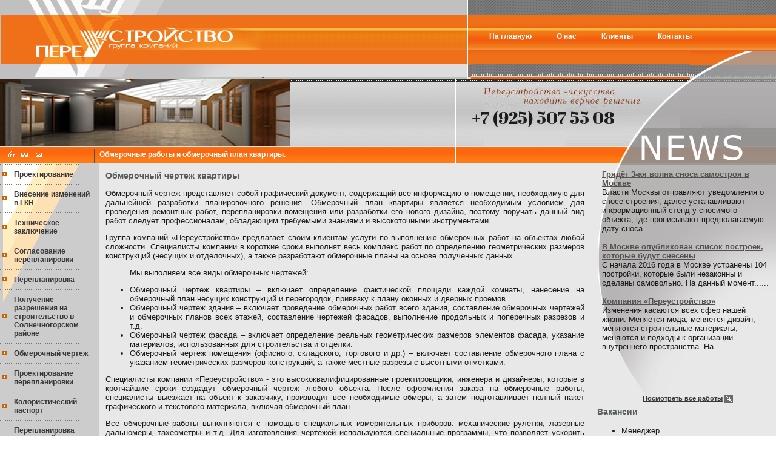

--- FILE ---
content_type: text/html; charset=utf-8
request_url: https://pere-stroy.ru/obmerochnyi_chertezh.php
body_size: 11784
content:
<!DOCTYPE HTML PUBLIC "-//W3C//DTD HTML 4.01 Transitional//EN">
<html>

<head>

<!-- Global site tag (gtag.js) - Google Analytics -->
<script async src="https://www.googletagmanager.com/gtag/js?id=UA-116136439-1"></script>
<script>
  window.dataLayer = window.dataLayer || [];
  function gtag(){dataLayer.push(arguments);}
  gtag('js', new Date());

  gtag('config', 'UA-116136439-1');
  gtag('set', {'user_id': 'USER_ID'});
</script>

<meta http-equiv="Content-Type" content="text/html; charset=utf-8"/>
<title>Обмерочные работы и обмерочный план квартиры.</title>
<meta name="description" content="Обмерочный чертеж"/>
<meta name="keywords" content="Обмерочный чертеж"/>
<script type="text/javascript" src="/engine/classes/js/jquery.js"></script>
<script type="text/javascript" src="/engine/classes/js/jqueryui.js"></script>
<script type="text/javascript" src="/engine/classes/js/dle_js.js"></script>
<link href="https://fonts.googleapis.com/css?family=Abril+Fatface" rel="stylesheet">
    <style type="text/css">
        /* Vote :: public css*/
        .smalltxt {
            font-family: Verdana, Arial, Helvetica, sans-serif;
            font-size: 11px;
            line-height: 13px;
            text-decoration: none
        }
        .errortext {
            font-family: Arial, Helvetica, sans-serif;
            font-size: 10pt;
            color: red;
            font-weight: bold;
        }
        .notetext {
            font-family: Verdana, Arial, Helvetica, sans-serif;
            font-size: 12px;
            font-weight: bold;
            color: green;
        }
        .filteron {
            color: #FF0000;
        }
        .filteroff {
            color: #1C7729;
        }
        .tablebodylink {
            font-family: Arial, Helvetica, sans-serif;
            font-size: 12px;
            text-decoration: none;
        }
        a.tablebodylink:hover {
            text-decoration: underline;
        }
        .textmain {
            font-family: Verdana, Arial, Helvetica, sans-serif;
            font-size: 12px;
            line-height: 15px;
            text-decoration: none;
        }
        INPUT.typeinput {
            background-color: #FFFFFF;
            font-size: 12px;
        }
        INPUT.typeinput2 {
            background-color: #FFFFFF;
            font-size: 12px;
            width: 100%
        }
        .navchain {
            font-family: Arial, Helvetica;
            font-size: 12px;
            color: #1F5887;
        }
        .required {
            color: red;
        }
        .pointed {
            color: green;
        }
        .pointed2 {
            color: blue;
        }
    </style>
    <link href="/templates/Default/styles.css" type="text/css" rel="stylesheet"/>
    <link href="/templates/Default/template_styles.css" type="text/css" rel="stylesheet"/>
    <script type="text/javascript" src="/templates/Default/js/ddnmenu.js"></script>
</head>

<body leftmargin="0" topmargin="0" marginwidth="0" marginheight="0">
    <script type="text/javascript">
<!--
var dle_root       = '/';
var dle_admin      = '';
var dle_login_hash = '';
var dle_group      = 5;
var dle_skin       = 'Default';
var dle_wysiwyg    = '0';
var quick_wysiwyg  = '0';
var dle_act_lang   = ["Да", "Нет", "Ввод", "Отмена", "Сохранить", "Удалить", "Загрузка. Пожалуйста, подождите..."];
var menu_short     = 'Быстрое редактирование';
var menu_full      = 'Полное редактирование';
var menu_profile   = 'Просмотр профиля';
var menu_send      = 'Отправить сообщение';
var menu_uedit     = 'Админцентр';
var dle_info       = 'Информация';
var dle_confirm    = 'Подтверждение';
var dle_prompt     = 'Ввод информации';
var dle_req_field  = 'Заполните все необходимые поля';
var dle_del_agree  = 'Вы действительно хотите удалить? Данное действие невозможно будет отменить';
var dle_spam_agree = 'Вы действительно хотите отметить пользователя как спамера? Это приведёт к удалению всех его комментариев';
var dle_complaint  = 'Укажите текст Вашей жалобы для администрации:';
var dle_big_text   = 'Выделен слишком большой участок текста.';
var dle_orfo_title = 'Укажите комментарий для администрации к найденной ошибке на странице';
var dle_p_send     = 'Отправить';
var dle_p_send_ok  = 'Уведомление успешно отправлено';
var dle_save_ok    = 'Изменения успешно сохранены. Обновить страницу?';
var dle_reply_title= 'Ответ на комментарий';
var dle_tree_comm  = '0';
var dle_del_news   = 'Удалить статью';
var allow_dle_delete_news   = false;
var dle_search_delay   = false;
var dle_search_value   = '';
jQuery(function($){
FastSearch();
});
//-->
</script>
    <table width="100%" border="0" cellspacing="0" cellpadding="0">
        <tr>
            <td>
                <table width="100%" height="100%" border="0" cellpadding="0" cellspacing="0">
                    <tr>
                        <td height="267" valign="top">
                            <table width="100%" height="100%" border="0" cellpadding="0" cellspacing="0">
                                <tr>
                                    <td height="127" valign="top">
                                        <table width="100%" height="100%" border="0" cellpadding="0" cellspacing="0">
                                            <tr>
                                                <td background="/templates/Default/images/logo_back.jpg">
                                                    <a href="/"><img src="/templates/Default/images/logo.jpg" alt="на главную" width="432" height="127" border="0">
                                                    </a><img src="/templates/Default/images/1.gif" width="5" height="1">
                                                </td>
                                                <td width="1" valign="top" bgcolor="#FFFFFF"><img src="/templates/Default/images/1.gif" width="1" height="1">
                                                </td>
                                                <td width="508" valign="top">
                                                    <table width="100%" height="100%" border="0" cellpadding="0" cellspacing="0">
                                                        <tr>
                                                            <td width="20" height="47" background="/templates/Default/images/menu_top_back.gif"><img src="/templates/Default/images/1.gif" width="28" height="1"> </td>
                                                            <td background="/templates/Default/images/menu_top_back.gif"><img src="/templates/Default/images/1.gif" width="477" height="1">
                                                            </td>
                                                        </tr>
                                                        <tr>
                                                            <td height="35" valign="top" background="/templates/Default/images/menu_back.jpg"> </td>
															<td height="35" valign="top" background="/templates/Default/images/menu_back.jpg">
    <table width="100%" border="0" cellspacing="0" cellpadding="0">
        <tr>
            <td width="0%">&nbsp;</td>
            <td>
                <table border="0" cellspacing="0" cellpadding="0" height="27">
                    <tr>
                        <td onmouseover="show(0)" onmouseout="hidden(0)">
                            <a href="/index.php" class="menu">
                                <nobr>&nbsp;На главную&nbsp;</nobr>
                            </a>
                        </td>
                        <td width="0%"><img src="/templates/Default/images/1.gif" width="35" height="19" alt="">
                        </td>
                    </tr>
                </table>
                <div style="position:relative; width: 100%; z-index: +100 ">
                    <div onmouseover="show(0)" onmouseout="hidden(0)" id="menu0" style="visibility: hidden; position: absolute; top: 0px;">
                        <table border="0" cellspacing="0" cellpadding="0" width="110">
                            <tr>
                                <td bgcolor="#E6EFF7" valign="top">
                                    <table border="0" cellspacing="0" cellpadding="0" width="100%">
                                        <tr valign="top">
                                            <td nowrap onmouseover="this.className='popupmenuact'" onmouseout="this.className='popupmenu'" onclick="window.location='/arhi.php'" class="popupmenu" style="cursor: hand">
                                                
                                            </td>
                                        </tr>
                                        <tr valign="top">
                                            <td nowrap onmouseover="this.className='popupmenuact'" onmouseout="this.className='popupmenu'" onclick="window.location='/proektirovanie.php'" class="popupmenu" style="cursor: hand">
                                                <nobr><a href="/proektirovanie.php" style="text-decoration: none;"><font class="popupmenutext">Проектирование</font></a>
                                                </nobr>
                                            </td>
                                        </tr>
                                        <tr valign="top">
                                            <td nowrap onmouseover="this.className='popupmenuact'" onmouseout="this.className='popupmenu'" onclick="window.location='/sogl.php'" class="popupmenu" style="cursor: hand">
                                                <nobr><a href="/sogl.php" style="text-decoration: none;"><font class="popupmenutext">Согласование перепланировки</font></a>
                                                </nobr>
                                            </td>
                                        </tr>
                                        <tr valign="top">
                                            <td nowrap onmouseover="this.className='popupmenuact'" onmouseout="this.className='popupmenu'" onclick="window.location='/per.php'" class="popupmenu" style="cursor: hand">
                                                <nobr><a href="/per.php" style="text-decoration: none;"><font class="popupmenutext">Перепланировка</font></a>
                                                </nobr>
                                            </td>
                                        </tr>
                                        <tr valign="top">
                                            <td nowrap onmouseover="this.className='popupmenuact'" onmouseout="this.className='popupmenu'" onclick="window.location='/obmerochnyi_chertezh.php'" class="popupmenu" style="cursor: hand">
                                                <nobr><a href="/obmerochnyi_chertezh.php" style="text-decoration: none;"><font class="popupmenutext">Обмерочный чертеж</font></a>
                                                </nobr>
                                            </td>
                                        </tr>
                                        <tr valign="top">
                                            <td nowrap onmouseover="this.className='popupmenuact'" onmouseout="this.className='popupmenu'" onclick="window.location='/proekt_per.php'" class="popupmenu" style="cursor: hand">
                                                <nobr><a href="/proekt_per.php" style="text-decoration: none;"><font class="popupmenutext">Проектирование перепланировки</font></a>
                                                </nobr>
                                            </td>
                                        </tr>
                                        <tr valign="top">
                                            <td nowrap onmouseover="this.className='popupmenuact'" onmouseout="this.className='popupmenu'" onclick="window.location='/koloristicheskiy_pasport.php'" class="popupmenu" style="cursor: hand">
                                                <nobr><a href="/koloristicheskiy_pasport.php" style="text-decoration: none;"><font class="popupmenutext">Колористический паспорт</font></a>
                                                </nobr>
                                            </td>
                                        </tr>
                                        <tr valign="top">
                                            <td nowrap onmouseover="this.className='popupmenuact'" onmouseout="this.className='popupmenu'" onclick="window.location='/jil.php'" class="popupmenu" style="cursor: hand">
                                                <nobr><a href="/jil.php" style="text-decoration: none;"><font class="popupmenutext">Перепланировка помещений в жилых домах</font></a>
                                                </nobr>
                                            </td>
                                        </tr>
                                        <tr valign="top">
                                            <td nowrap onmouseover="this.className='popupmenuact'" onmouseout="this.className='popupmenu'" onclick="window.location='/fasad.php'" class="popupmenu" style="cursor: hand">
                                                <nobr><a href="/fasad.php" style="text-decoration: none;"><font class="popupmenutext">Согласование фасада. Реконструктивные работы.</font></a>
                                                </nobr>
                                            </td>
                                        </tr>
                                        <tr valign="top">
                                            <td nowrap onmouseover="this.className='popupmenuact'" onmouseout="this.className='popupmenu'" onclick="window.location='/rstr.php'" class="popupmenu" style="cursor: hand">
                                                <nobr><a href="/rstr.php" style="text-decoration: none;"><font class="popupmenutext">Разрешение на строительство</font></a>
                                                </nobr>
                                            </td>
                                        </tr>
                                        <tr valign="top">
                                            <td nowrap onmouseover="this.className='popupmenuact'" onmouseout="this.className='popupmenu'" onclick="window.location='/jil_nejil.php'" class="popupmenu" style="cursor: hand">
                                                <nobr><a href="/jil_nejil.php" style="text-decoration: none;"><font class="popupmenutext">Перевод в нежилой фонд</font></a>
                                                </nobr>
                                            </td>
                                        </tr>
                                        <tr valign="top">
                                            <td nowrap onmouseover="this.className='popupmenuact'" onmouseout="this.className='popupmenu'" onclick="window.location='/nejil_jil.php'" class="popupmenu" style="cursor: hand">
                                                <nobr><a href="/nejil_jil.php" style="text-decoration: none;"><font class="popupmenutext">Перевод из нежилого в жилое</font></a>
                                                </nobr>
                                            </td>
                                        </tr>
                                        <tr valign="top">
                                            <td nowrap onmouseover="this.className='popupmenuact'" onmouseout="this.className='popupmenu'" onclick="window.location='/nejil_jil.php'" class="popupmenu" style="cursor: hand">
                                                <nobr><a href="/nejil_jil.php" style="text-decoration: none;"><font class="popupmenutext">Перевод из жилого в нежилое</font></a>
                                                </nobr>
                                            </td>
                                        </tr>
                                        <tr valign="top">
                                            <td nowrap onmouseover="this.className='popupmenuact'" onmouseout="this.className='popupmenu'" onclick="window.location='/izmenenie_nejil.php'" class="popupmenu" style="cursor: hand">
                                                <nobr><a href="/izmenenie_nejil.php" style="text-decoration: none;"><font class="popupmenutext">Изменение целевого назначения</font></a>
                                                </nobr>
                                            </td>
                                        </tr>
                                        <tr valign="top">
                                            <td nowrap onmouseover="this.className='popupmenuact'" onmouseout="this.className='popupmenu'" onclick="window.location='/pereprof_nejil.php'" class="popupmenu" style="cursor: hand">
                                                <nobr><a href="/pereprof_nejil.php" style="text-decoration: none;"><font class="popupmenutext">Перепрофилирование помещений</font></a>
                                                </nobr>
                                            </td>
                                        </tr>
                                        <tr valign="top">
                                            <td nowrap onmouseover="this.className='popupmenuact'" onmouseout="this.className='popupmenu'" onclick="window.location='/per_ofis.php'" class="popupmenu" style="cursor: hand">
                                                <nobr><a href="/per_ofis.php" style="text-decoration: none;"><font class="popupmenutext">Перепланировка офиса</font></a>
                                                </nobr>
                                            </td>
                                        </tr>
                                        <tr valign="top">
                                            <td nowrap onmouseover="this.className='popupmenuact'" onmouseout="this.className='popupmenu'" onclick="window.location='/rab_doc.php'" class="popupmenu" style="cursor: hand">
                                                <nobr><a href="/rab_doc.php" style="text-decoration: none;"><font class="popupmenutext">Рабочая документация</font></a>
                                                </nobr>
                                            </td>
                                        </tr>
                                        <tr valign="top">
                                            <td nowrap onmouseover="this.className='popupmenuact'" onmouseout="this.className='popupmenu'" onclick="window.location='/bti.php'" class="popupmenu" style="cursor: hand">
                                                <nobr><a href="/bti.php" style="text-decoration: none;"><font class="popupmenutext">Красные линии БТИ</font></a>
                                                </nobr>
                                            </td>
                                        </tr>
                                        <tr valign="top">
                                            <td nowrap onmouseover="this.className='popupmenuact'" onmouseout="this.className='popupmenu'" onclick="window.location='/geo.php'" class="popupmenu" style="cursor: hand">
                                                <nobr><a href="/geo.php" style="text-decoration: none;"><font class="popupmenutext">Геологические изыскания</font></a>
                                                </nobr>
                                            </td>
                                        </tr>
                                        <tr valign="top">
                                            <td nowrap onmouseover="this.className='popupmenuact'" onmouseout="this.className='popupmenu'" onclick="window.location='/obsledovanie.php'" class="popupmenu" style="cursor: hand">
                                                <nobr><a href="/obsledovanie.php" style="text-decoration: none;"><font class="popupmenutext">Обследование зданий</font></a>
                                                </nobr>
                                            </td>
                                        </tr>
                                        <tr valign="top">
                                            <td nowrap onmouseover="this.className='popupmenuact'" onmouseout="this.className='popupmenu'" onclick="window.location='/rekonstrukziya.php'" class="popupmenu" style="cursor: hand">
                                                <nobr><a href="/rekonstrukziya.php" style="text-decoration: none;"><font class="popupmenutext">Реконструкция зданий</font></a>
                                                </nobr>
                                            </td>
                                        </tr>
                                        <tr valign="top">
                                            <td nowrap onmouseover="this.className='popupmenuact'" onmouseout="this.className='popupmenu'" onclick="window.location='/tehzak.php'" class="popupmenu" style="cursor: hand">
                                                <nobr><a href="/tehzak.php" style="text-decoration: none;"><font class="popupmenutext">Техническое заключение</font></a>
                                                </nobr>
                                            </td>
                                        </tr>
                                        <tr valign="top">
                                            <td nowrap onmouseover="this.className='popupmenuact'" onmouseout="this.className='popupmenu'" onclick="window.location='/project_cottage.php'" class="popupmenu" style="cursor: hand">
                                                <nobr><a href="/project_cottage.php" style="text-decoration: none;"><font class="popupmenutext">Проектирование коттеджей</font></a>
                                                </nobr>
                                            </td>
                                        </tr>
                                        <tr valign="top">
                                            <td nowrap onmouseover="this.className='popupmenuact'" onmouseout="this.className='popupmenu'" onclick="window.location='/about/galereya.php'" class="popupmenu" style="cursor: hand">
                                                <nobr><a href="/about/galereya.php" style="text-decoration: none;"><font class="popupmenutext">Галерея работ</font></a>
                                                </nobr>
                                            </td>
                                        </tr>
                                        <tr valign="top">
                                            <td nowrap onmouseover="this.className='popupmenuact'" onmouseout="this.className='popupmenu'" onclick="window.location='/stat/'" class="popupmenu" style="cursor: hand">
                                                <nobr><a href="/stat/" style="text-decoration: none;"><font class="popupmenutext">Статьи</font></a>
                                                </nobr>
                                        
                                            </td>
                                        </tr>
                                        <tr valign="top">
                                            <td nowrap onmouseover="this.className='popupmenuact'" onmouseout="this.className='popupmenu'" onclick="window.location='/partner.php'" class="popupmenu" style="cursor: hand">
                                                <nobr><a href="/partner.php" style="text-decoration: none;"><font class="popupmenutext">Партнеры </font></a>
                                                </nobr>
                                            </td>
                                        </tr>
                                        <tr valign="top">
                                            <td nowrap onmouseover="this.className='popupmenuact'" onmouseout="this.className='popupmenu'" onclick="window.location='/licenzii.php'" class="popupmenu" style="cursor: hand">
                                                <nobr><a href="/licenzii.php" style="text-decoration: none;"><font class="popupmenutext">Наши Лицензии</font></a>
                                                </nobr>
                                            </td>
                                        </tr>
                                        <tr valign="top">
                                            <td nowrap onmouseover="this.className='popupmenuact'" onmouseout="this.className='popupmenu'" onclick="window.location='/nezakonnaya-pereplanirovka.php'" class="popupmenu" style="cursor: hand">
                                                <nobr><a href="/nezakonnaya-pereplanirovka.php" style="text-decoration: none;"><font class="popupmenutext">Незаконная перепланировка</font></a>
                                                </nobr>
                                            </td>
                                        </tr>
                                        <tr valign="top">
                                            <td nowrap onmouseover="this.className='popupmenuact'" onmouseout="this.className='popupmenu'" onclick="window.location='/pereplanirovka-nezhilyh-pomeshhenij.php'" class="popupmenu" style="cursor: hand">
                                                <nobr><a href="/pereplanirovka-nezhilyh-pomeshhenij.php" style="text-decoration: none;"><font class="popupmenutext">Перепланировка нежилых помещений</font></a>
                                                </nobr>
                                            </td>
                                        </tr>
                                    </table>
                                </td>
                            </tr>
                        </table>
                    </div>
                </div>
            </td>
            <td>
                <table border="0" cellspacing="0" cellpadding="0" height="27">
                    <tr>
                        <td onmouseover="show(1)" onmouseout="hidden(1)">
                            <a href="/about/" class="menu">
                                <nobr>&nbsp;О нас&nbsp;</nobr>
                            </a>
                        </td>
                        <td width="0%"><img src="/templates/Default/images/1.gif" width="35" height="19" alt="">
                        </td>
                    </tr>
                </table>
                <div style="position:relative; width: 100%; z-index: +100 ">
                    <div onmouseover="show(1)" onmouseout="hidden(1)" id="menu1" style="visibility: hidden; position: absolute; top: 0px;">
                        <table border="0" cellspacing="0" cellpadding="0" width="110">
                            <tr>
                                <td bgcolor="#E6EFF7" valign="top">
                                    <table border="0" cellspacing="0" cellpadding="0" width="100%">
                                        <tr valign="top">
                                            <td nowrap onmouseover="this.className='popupmenuact'" onmouseout="this.className='popupmenu'" onclick="window.location='/about/index.php'" class="popupmenu" style="cursor: hand">
                                                <nobr><a href="/about/index.php" style="text-decoration: none;"><font class="popupmenutext">О нас</font></a>
                                                </nobr>
                                            </td>
                                        </tr>
                                        <tr valign="top">
                                            <td nowrap onmouseover="this.className='popupmenuact'" onmouseout="this.className='popupmenu'" onclick="window.location='/about/galereya.php'" class="popupmenu" style="cursor: hand">
                                                <nobr><a href="/about/galereya.php" style="text-decoration: none;"><font class="popupmenutext">Фотогалерея</font></a>
                                                </nobr>
                                         
                                            </td>
                                        </tr>
                                    </table>
                                </td>
                            </tr>
                        </table>
                    </div>
                </div>
            </td>
            <td>
                <table border="0" cellspacing="0" cellpadding="0" height="27">
                    <tr>
                        <td onmouseover="show(2)" onmouseout="hidden(2)">
                            <a href="/clients/" class="menu">
                                <nobr>&nbsp;Клиенты&nbsp;</nobr>
                            </a>
                        </td>
                        <td width="0%"><img src="/templates/Default/images/1.gif" width="35" height="19" alt="">
                        </td>
                    </tr>
                </table>
                <div style="position:relative; width: 100%; z-index: +100 ">
                    <div onmouseover="show(2)" onmouseout="hidden(2)" id="menu2" style="visibility: hidden; position: absolute; top: 0px;">
                        <table border="0" cellspacing="0" cellpadding="0" width="110">
                            <tr>
                                <td bgcolor="#E6EFF7" valign="top">
                                    <table border="0" cellspacing="0" cellpadding="0" width="100%">
                                        <tr valign="top">
                                            <td nowrap onmouseover="this.className='popupmenuact'" onmouseout="this.className='popupmenu'" onclick="window.location='/clients/pr1.php'" class="popupmenu" style="cursor: hand">
                                                <nobr><a href="/clients/pr1.php" style="text-decoration: none;"><font class="popupmenutext">Примеры работ</font></a>
                                                </nobr>
                                            </td>
                                        </tr>
                                    </table>
                                </td>
                            </tr>
                        </table>
                    </div>
                </div>
            </td>
            <td>
                <table border="0" cellspacing="0" cellpadding="0" height="27">
                    <tr>
                        <td onmouseover="show(3)" onmouseout="hidden(3)">
                            <a href="/kontakty.php" class="menu">
                                <nobr>&nbsp;Контакты&nbsp;</nobr>
                            </a>
                        </td>
                        <td width="0%"><img src="/templates/Default/images/1.gif" width="35" height="27" alt="">
                        </td>
                    </tr>
                </table>
            </td>
            <td width="100%"><img src="/templates/Default/images/1.gif" width="50" height="1" alt="">
            </td>
        </tr>
    </table>
</td>
                                                        </tr>
                                                        <tr>
                                                            <td valign="bottom" background="/templates/Default/images/menu_bottom_back.gif"><img src="/templates/Default/images/menu_bottom_pic.gif" width="5" height="45">
                                                            </td>
                                                            <td align="right" valign="bottom" background="/templates/Default/images/menu_bottom_back.gif"><img src="/templates/Default/images/menu_pic.gif" width="177" height="45">
                                                            </td>
                                                        </tr>
                                                    </table>
                                                </td>
                                            </tr>
                                        </table>
                                    </td>
                                </tr>
                                <tr>
                                    <td valign="top">
                                        <table width="100%" height="100%" border="0" cellpadding="0" cellspacing="0">
                                            <tr>
                                                <td valign="top">
                                                    <table width="100%" height="100%" border="0" cellpadding="0" cellspacing="0">
                                                        <tr>
                                                            <td height="111" background="/templates/Default/images/telephone_back.jpg">
                                                                <table width="100%" height="111" border="0" cellpadding="0" cellspacing="0">
                                                                    <tr>
                                                                        <td></td>
                                                                    </tr>
                                                                    <tr>
                                                                        <td height="106">
                                                                            <img src="/templates/Default/images/flash.jpg">
                                                                        </td>
                                                                    </tr>
                                                                </table>
                                                            </td>
                                                            <td width="1" valign="top"><img src="/templates/Default/images/news_1.gif" width="1" height="5">
                                                            </td>
                                                            <td width="305" align="right" background="/templates/Default/images/telephone_back.jpg">
                                                               <style> 
                                                                .example2 {
                                                                    display:inline-block;  
                                                                    position:relative;

                                                                }
                                                                .example2 span {
                                                                    display:inline-block;
                                                                    position:absolute;
                                                                    top:40px;  
                                                                    left:-50px;

                                                                    /* Оформление текста */
                                                                    font-size:28px;
                                                                    line-height: 28px;

                                                                    /* Фон */
                                                                    padding:10px 30px;
                                                                }
                                                               </style>
																<div class="example2">
                                                                <img src="/uploads/telephone_pic.jpg" width="259" height="111">
                                                                <span style="font-family: 'Abril Fatface', cursive;">+7 (925) 507 55 08<br></span>
                                                                </div>
                                                            </td>
                                                        </tr>
 														<tr>
                                                            <td valign="top" background="/templates/Default/images/komp_1.gif">
                                                                <table width="100%" height="100%" border="0" cellpadding="0" cellspacing="0">
                                                                    <tr>
                                                                        <td width="154"><img src="/templates/Default/images/mail_pic_2.gif" width="63" height="12" hspace="10" vspace="5" border="0" usemap="#MapMapMap">
                                                                            <map name="MapMapMap">
                                                                                <area shape="rect" coords="0,0,21,13" href="/" alt="На главную">
                                                                                <area shape="rect" coords="41,1,62,14" href="mailto:7305313@mail.ru" alt="Отправить e-mail">
                                                                                <area shape="rect" coords="20,0,41,13" href="/search/map.php" alt="Структура сайта">
                                                                            </map>
                                                                        </td>
                                                                        <td width="10" valign="bottom"><img src="/templates/Default/images/line.gif" width="3" height="25">
                                                                        </td>
                                                                        <td class="header_white" nowrap>Обмерочные работы и обмерочный план квартиры.</td>
                                                                    </tr>
                                                                </table>
                                                            </td>
                                                            <td><img src="/templates/Default/images/1.gif" width="1" height="1">
                                                            </td>
                                                            <td valign="top" background="/templates/Default/images/komp_1.gif">
                                                                <table width="100%" height="100%" border="0" cellpadding="0" cellspacing="0">
                                                                    <tr>
                                                                        <td width="25"> </td>
                                                                        <td class="header_white"></td>
                                                                        <td width="29" valign="TOP"><img src="/templates/Default/images/news_right.gif" width="39" height="29">
                                                                        </td>
                                                                    </tr>
                                                                </table>
                                                            </td>
                                                        </tr>
                                                    </table>
                                                </td>
                                                <td width="223"><img src="/templates/Default/images/news_pic.jpg" width="223" height="140">
                                                </td>
                                            </tr>
                                        </table>
                                    </td>
                                </tr>
                            </table>
                        </td>
                    </tr>
                    <tr>
                        <td valign="top">
                            <table width="100%" height="100%" border="0" cellpadding="0" cellspacing="0">
                                <tr>
                                    <!--ecb96223--><!--ecb96223--><!--3a9f6b4e--><!--3a9f6b4e--><td width="10%" valign="top" bgcolor="#CCCCCC">
                                        <table width="100%" height="100%" border="0" cellpadding="0" cellspacing="0">
                                             <tr>
    <td height="180" valign="top" background="/templates/Default/images/left_back.gif" style="background-repeat:no-repeat; background-position:top">
        <table border="0" cellpadding="0" cellspacing="0" width="100%">
            <tr>
                <td colspan="2"><img src="/templates/Default/images/line_2.gif">
                </td>
            
            </tr>
            <tr>
               
            </tr>
            <tr>
                <td width="0%" valign="middle" align="center"><img hspace="4" src="/templates/Default/images/left_bullet.gif" border="0">
                </td>
                <td valign="top" style="padding:8;" width="100%"><a href="/proektirovanie.php" class="menu_left">Проектирование</a>
                </td>
            </tr>
            <tr>
                <td colspan="2"><img src="/templates/Default/images/line_2.gif">
                </td>
            </tr>
 <tr>
                <td width="0%" valign="middle" align="center"><img hspace="4" src="/templates/Default/images/left_bullet.gif" border="0">
                </td>
                <td valign="top" style="padding:8;" width="100%"><a href="/vnesenie_izmenenii_v_gkn.php" class="menu_left">Внесение изменений в ГКН</a>
                </td>
            </tr>
            <tr>
                <td colspan="2"><img src="/templates/Default/images/line_2.gif">
                </td>
            </tr>
<tr>
                <td width="0%" valign="middle" align="center"><img hspace="4" src="/templates/Default/images/left_bullet.gif" border="0">
                </td>
                <td valign="top" style="padding:8;" width="100%"><a href="/tehzak.php" class="menu_left">Техническое заключение</a>
                </td>
            </tr>
            <tr>
                <td colspan="2"><img src="/templates/Default/images/line_2.gif">
                </td>
            </tr>

            <tr>
                <td width="0%" valign="middle" align="center"><img hspace="4" src="/templates/Default/images/left_bullet.gif" border="0">
                </td>
                <td valign="top" style="padding:8;" width="100%"><a href="/sogl.php" class="menu_left">Согласование перепланировки</a>
                </td>
            </tr>
            <tr>
                <td colspan="2"><img src="/templates/Default/images/line_2.gif">
                </td>
            </tr>
            <tr>
                <td width="0%" valign="middle" align="center"><img hspace="4" src="/templates/Default/images/left_bullet.gif" border="0">
                </td>
                <td valign="top" style="padding:8;" width="100%"><a href="/per.php" class="menu_left">Перепланировка</a>
                </td>
            </tr>
            <tr>
                <td colspan="2"><img src="/templates/Default/images/line_2.gif">
                </td>
            </tr>
<tr>
                <td width="0%" valign="middle" align="center"><img hspace="4" src="/templates/Default/images/left_bullet.gif" border="0">
                </td>
                <td valign="top" style="padding:8;" width="100%"><a href="/razresheniya_na_stroitelstvo_v_solnechnogorskom_rayone.php" class="menu_left">Получение разрешения на строительство в Солнечногорском районе
</a>
                </td>
            </tr>
            <tr>
                <td colspan="2"><img src="/templates/Default/images/line_2.gif">
                </td>
            </tr>
            <tr>
                <td width="0%" valign="middle" align="center"><img hspace="4" src="/templates/Default/images/left_bullet.gif" border="0">
                </td>
                <td valign="top" style="padding:8;" width="100%"><a href="/obmerochnyi_chertezh.php" class="menu_left">Обмерочный чертеж</a>
                </td>
            </tr>
            <tr>
                <td colspan="2"><img src="/templates/Default/images/line_2.gif">
                </td>
            </tr>
            <tr>
                <td width="0%" valign="middle" align="center"><img hspace="4" src="/templates/Default/images/left_bullet.gif" border="0">
                </td>
                <td valign="top" style="padding:8;" width="100%"><a href="/proekt_per.php" class="menu_left">Проектирование перепланировки</a>
                </td>
            </tr>
            <tr>
                <td colspan="2"><img src="/templates/Default/images/line_2.gif">
                </td>
            </tr>
            <tr>
                <td width="0%" valign="middle" align="center"><img hspace="4" src="/templates/Default/images/left_bullet.gif" border="0">
                </td>
                <td valign="top" style="padding:8;" width="100%"><a href="/koloristicheskiy_pasport.php" class="menu_left">Колористический паспорт</a>
                </td>
            </tr>
            <tr>
                <td colspan="2"><img src="/templates/Default/images/line_2.gif">
                </td>
            </tr>
            <tr>
                <td width="0%" valign="middle" align="center"><img hspace="4" src="/templates/Default/images/left_bullet.gif" border="0">
                </td>
                <td valign="top" style="padding:8;" width="100%"><a href="/jil.php" class="menu_left">Перепланировка помещений в жилых домах</a>
                </td>
            </tr>
            <tr>
                <td colspan="2"><img src="/templates/Default/images/line_2.gif">
                </td>
            </tr>
            <tr>
                <td width="0%" valign="middle" align="center"><img hspace="4" src="/templates/Default/images/left_bullet.gif" border="0">
                </td>
                <td valign="top" style="padding:8;" width="100%"><a href="/fasad.php" class="menu_left">Согласование фасада. Реконструктивные работы.</a>
                </td>
            </tr>
            <tr>
                <td colspan="2"><img src="/templates/Default/images/line_2.gif">
                </td>
            </tr>
            <tr>
                <td width="0%" valign="middle" align="center"><img hspace="4" src="/templates/Default/images/left_bullet.gif" border="0">
                </td>
                <td valign="top" style="padding:8;" width="100%"><a href="/rstr.php" class="menu_left">Разрешение на строительство</a>
                </td>
            </tr>
            <tr>
                <td colspan="2"><img src="/templates/Default/images/line_2.gif">
                </td>
            </tr>
            <tr>
                <td width="0%" valign="middle" align="center"><img hspace="4" src="/templates/Default/images/left_bullet.gif" border="0">
                </td>
                <td valign="top" style="padding:8;" width="100%"><a href="/jil_nejil.php" class="menu_left">Перевод в нежилой фонд</a>
                </td>
            </tr>
            <tr>
                <td colspan="2"><img src="/templates/Default/images/line_2.gif">
                </td>
            </tr>
            <tr>
                <td width="0%" valign="middle" align="center"><img hspace="4" src="/templates/Default/images/left_bullet.gif" border="0">
                </td>
                <td valign="top" style="padding:8;" width="100%"><a href="/nejil_jil.php" class="menu_left">Перевод из нежилого в жилое</a>
                </td>
            </tr>
            <tr>
                <td colspan="2"><img src="/templates/Default/images/line_2.gif">
                </td>
            </tr>
            <tr>
                <td width="0%" valign="middle" align="center"><img hspace="4" src="/templates/Default/images/left_bullet.gif" border="0">
                </td>
                <td valign="top" style="padding:8;" width="100%"><a href="/nejil_jil.php" class="menu_left">Перевод из жилого в нежилое</a>
                </td>
            </tr>
            <tr>
                <td colspan="2"><img src="/templates/Default/images/line_2.gif">
                </td>
            </tr>
            <tr>
                <td width="0%" valign="middle" align="center"><img hspace="4" src="/templates/Default/images/left_bullet.gif" border="0">
                </td>
                <td valign="top" style="padding:8;" width="100%"><a href="/izmenenie_nejil.php" class="menu_left">Изменение целевого назначения</a>
                </td>
            </tr>
            <tr>
                <td colspan="2"><img src="/templates/Default/images/line_2.gif">
                </td>
            </tr>
            <tr>
                <td width="0%" valign="middle" align="center"><img hspace="4" src="/templates/Default/images/left_bullet.gif" border="0">
                </td>
                <td valign="top" style="padding:8;" width="100%"><a href="/pereprof_nejil.php" class="menu_left">Перепрофилирование помещений</a>
                </td>
            </tr>
            <tr>
                <td colspan="2"><img src="/templates/Default/images/line_2.gif">
                </td>
            </tr>
            <tr>
                <td width="0%" valign="middle" align="center"><img hspace="4" src="/templates/Default/images/left_bullet.gif" border="0">
                </td>
                <td valign="top" style="padding:8;" width="100%"><a href="/per_ofis.php" class="menu_left">Перепланировка офиса</a>
                </td>
            </tr>
            <tr>
                <td colspan="2"><img src="/templates/Default/images/line_2.gif">
                </td>
            </tr>
            <tr>
                <td width="0%" valign="middle" align="center"><img hspace="4" src="/templates/Default/images/left_bullet.gif" border="0">
                </td>
                <td valign="top" style="padding:8;" width="100%"><a href="/rab_doc.php" class="menu_left">Рабочая документация</a>
                </td>
            </tr>
            <tr>
                <td colspan="2"><img src="/templates/Default/images/line_2.gif">
                </td>
            </tr>
            <tr>
                <td width="0%" valign="middle" align="center"><img hspace="4" src="/templates/Default/images/left_bullet.gif" border="0">
                </td>
                <td valign="top" style="padding:8;" width="100%"><a href="/bti.php" class="menu_left">Красные линии БТИ</a>
                </td>
            </tr>
            <tr>
                <td colspan="2"><img src="/templates/Default/images/line_2.gif">
                </td>
            </tr>
            <tr>
                <td width="0%" valign="middle" align="center"><img hspace="4" src="/templates/Default/images/left_bullet.gif" border="0">
                </td>
                <td valign="top" style="padding:8;" width="100%"><a href="/nezakonnaya-pereplanirovka.php" class="menu_left">Незаконная перепланировка</a>
                </td>
            </tr>
            <tr>
                <td colspan="2"><img src="/templates/Default/images/line_2.gif">
                </td>
            </tr>
             <tr>
                <td width="0%" valign="middle" align="center"><img hspace="4" src="/templates/Default/images/left_bullet.gif" border="0">
                </td>
                <td valign="top" style="padding:8;" width="100%"><a href="/pereplanirovka-nezhilyh-pomeshhenij.php" class="menu_left">Перепланировка нежилых помещений</a>
                </td>
            </tr>
            <tr>
                <td colspan="2"><img src="/templates/Default/images/line_2.gif">
                </td>
            <tr>
                <td width="0%" valign="middle" align="center"><img hspace="4" src="/templates/Default/images/left_bullet.gif" border="0">
                </td>
                <td valign="top" style="padding:8;" width="100%"><a href="/geo.php" class="menu_left">Геологические изыскания</a>
                </td>
            </tr>
            <tr>
                <td colspan="2"><img src="/templates/Default/images/line_2.gif">
                </td>
            </tr>
            <tr>
                <td width="0%" valign="middle" align="center"><img hspace="4" src="/templates/Default/images/left_bullet.gif" border="0">
                </td>
                <td valign="top" style="padding:8;" width="100%"><a href="/obsledovanie.php" class="menu_left">Обследование зданий</a>
                </td>
            </tr>
            <tr>
                <td colspan="2"><img src="/templates/Default/images/line_2.gif">
                </td>
            </tr>
            <tr>
                <td width="0%" valign="middle" align="center"><img hspace="4" src="/templates/Default/images/left_bullet.gif" border="0">
                </td>
                <td valign="top" style="padding:8;" width="100%"><a href="/rekonstrukziya.php" class="menu_left">Реконструкция зданий</a>
                </td>
            </tr>
            <tr>
                <td colspan="2"><img src="/templates/Default/images/line_2.gif">
                </td>
            </tr>
            
            <tr>
                <td width="0%" valign="middle" align="center"><img hspace="4" src="/templates/Default/images/left_bullet.gif" border="0">
                </td>
                <td valign="top" style="padding:8;" width="100%"><a href="/project_cottage.php" class="menu_left">Проектирование коттеджей</a>
                </td>
            </tr>
            <tr>
                <td colspan="2"><img src="/templates/Default/images/line_2.gif">
                </td>
            </tr>
            <tr>
                <td width="0%" valign="middle" align="center"><img hspace="4" src="/templates/Default/images/left_bullet.gif" border="0">
                </td>
                <td valign="top" style="padding:8;" width="100%"><a href="/about/galereya.php" class="menu_left">Галерея работ</a>
                </td>
            </tr>
            <tr>
                <td colspan="2"><img src="/templates/Default/images/line_2.gif">
                </td>
            </tr>
            <tr>
                <td width="0%" valign="middle" align="center"><img src="/templates/Default/images/left_folder.gif" hspace="4" border="0">
                </td>
                <td valign="top" style="padding:8;" width="100%"><a href="/stat/" class="menu_left">Статьи</a>
                </td>
            </tr>
            <tr>
                <td colspan="2"><img src="/templates/Default/images/line_2.gif">
               
                </td>
            </tr>
            <tr>
                <td width="0%" valign="middle" align="center"><img hspace="4" src="/templates/Default/images/left_bullet.gif" border="0">
                </td>
                <td valign="top" style="padding:8;" width="100%"><a href="/partner.php" class="menu_left">Партнеры </a>
                </td>
            </tr>
            <tr>
                <td colspan="2"><img src="/templates/Default/images/line_2.gif">
                </td>
            </tr>
            <tr>
                <td width="0%" valign="middle" align="center"><img hspace="4" src="/templates/Default/images/left_bullet.gif" border="0">
                </td>
                <td valign="top" style="padding:8;" width="100%"><a href="/licenzii.php" class="menu_left">Наши Лицензии</a>
                </td>
            </tr>
            <tr>
                <td colspan="2"><img src="/templates/Default/images/line_2.gif">
                </td>
            </tr>
            
           
            </tr>
        </table>
    </td>
</tr>
                                            <tr>
                                                <td valign="top">
                                                    <table width="100%" height="100%" border="0" cellpadding="0" cellspacing="0">
                                                        <tr>
                                                            <td bgcolor="#696868"><img src="/templates/Default/images/1.gif" width="1" height="1">
                                                            </td>
                                                            <td bgcolor="#696868"><img src="/templates/Default/images/1.gif" width="1" height="1">
                                                            </td>
                                                            <td width="15"><img src="/templates/Default/images/1.gif" width="1" height="1">
                                                            </td>
                                                        </tr>
                                                        <tr>
                                                            <td valign="top"><script type="text/javascript">
<!--
function doVote( event ){

	
	var vote_check = $('#dle-vote input:radio[name=vote_check]:checked').val();

	ShowLoading('');

	$.get(dle_root + "engine/ajax/vote.php", { vote_id: "1", vote_action: event, vote_check: vote_check, vote_skin: dle_skin }, function(data){

		HideLoading('');

		$("#vote-layer").fadeOut(500, function() {
			$(this).html(data);
			$(this).fadeIn(500);
		});

	});
}
//-->
</script><div id="vote-layer"><form method="post" name="vote">
    <table cellspacing="0" cellpadding="0" width="100%">
        <tr>
            <td>
                <table border="0" cellspacing="0" cellpadding="1" width="100%">
                    <tr>
                        <td width="100%">
                            <table cellspacing="0" cellpadding="5" width="100%">
                                <tr>
                                    <td>
                                        <table cellspacing="0" cellpadding="3">
                                            <tr>
                                                <td valign="center" width="100%" colspan="2"><font class="text"><b>Кем выполнялась перепланировка?</b></font>
                                                </td>
                                            </tr>
                                            <tr>
                                                <td valign="center" width="100%" colspan="2"><div id="dle-vote"><div class="vote"><input id="vote_check0" name="vote_check" type="radio" checked="checked" value="0"/><label for="vote_check0"> Сделал сам</label></div><div class="vote"><input id="vote_check1" name="vote_check" type="radio" value="1"/><label for="vote_check1"> Не делал</label></div><div class="vote"><input id="vote_check2" name="vote_check" type="radio" value="2"/><label for="vote_check2"> Обратился к специалисту</label></div><div class="vote"><input id="vote_check3" name="vote_check" type="radio" value="3"/><label for="vote_check3"> К организации имеющей лицензию</label></div></div></td>
                                            </tr>
                                            
                                        </table>
                                    </td>
                                </tr>
                                <tr>
                                    <td>
                                        <input type="submit" onclick="doVote('vote'); return false;" value="Голосовать">
                                    </td>
                                </tr>
                            </table>
                        </td>
                    </tr>
                </table>
            </td>
            <td><img src="/templates/Default/images/1.gif" width="6" height="1" border="0" alt="">
            </td>
        </tr>
    </table>
</form></div></td>
                                                            <td width="1" bgcolor="#696868"><img src="/templates/Default/images/1.gif" width="1" height="1">
                                                            </td>
                                                            <td><img src="/templates/Default/images/1.gif" width="1" height="1">
                                                            </td>
                                                        </tr>
                                                        <tr>
                                                            <td bgcolor="#696868"><img src="/templates/Default/images/1.gif" width="1" height="1">
                                                            </td>
                                                            <td bgcolor="#696868"><img src="/templates/Default/images/1.gif" width="1" height="1">
                                                            </td>
                                                            <td><img src="/templates/Default/images/1.gif" width="1" height="1">
                                                            </td>
                                                        </tr>
                                                    </table>
                                                </td>
                                            </tr>
                                            <tr>
                                                <td height="100%" valign="bottom"><img src="/templates/Default/images/clock.jpg" width="154" height="91">
                                                </td>
                                            </tr>
                                        </table>
                                    </td>
                                    <td valign="top" bgcolor="#E8E8E8">
                                        <table width="100%" height="100%" border="0" cellpadding="0" cellspacing="0">
                                            <tr>
                                                <td valign="top">
                                                    <table width="100%" height="100%" border="0" cellpadding="0" cellspacing="0">
                                                        <tr>
                                                            <td valign="top">
                                                                <table width="100%" height="100%" border="0" cellpadding="0" cellspacing="0">
                                                                    <tr>
                                                                        <td valign="top">
                                                                            <table width="100%" height="100%" border="0" cellpadding="0" cellspacing="0">
                                                                                <tr>
                                                                                    <td><img src="/templates/Default/images/1.gif" width="281" height="1">
                                                                                    </td>
                                                                                </tr>
                                                                                <tr>
                                                                                    <td valign="top">
                                                                                        <table width="100%" height="100%" border="0" cellpadding="3" cellspacing="0">
                                                                                            <tr>
                                                                                                <td width="1"><img src="/templates/Default/images/1.gif" width="1" height="1">
                                                                                                </td>
                                                                                                <td></td>
                                                                                                <td width="9"> </td>
                                                                                            </tr>
                                                                                            <tr>
                                                                                                <td></td>




                                                       
                                                                                                <div id="dle-content"><td valign="top">
 
<h2>Обмерочный чертеж квартиры</h2>
 
<p style="text-align: justify;">Обмерочный чертеж представляет собой графический документ, содержащий все информацию о помещении, необходимую для дальнейшей разработки планировочного решения. Обмерочный план квартиры является необходимым условием для проведения ремонтных работ, перепланировки помещения или разработки его нового дизайна, поэтому поручать данный вид работ следует профессионалам, обладающим требуемыми знаниями и высокоточными инструментами.</p>
 
<p style="text-align: justify;">Группа компаний «Переустройство» предлагает своим клиентам услуги по выполнению обмерочных работ на объектах любой сложности. Специалисты компании в короткие сроки выполнят весь комплекс работ по определению геометрических размеров конструкций (несущих и отделочных), а также разработают обмерочные планы на основе полученных данных.</p>
 
<ul> 
  <p style="text-align: justify;">Мы выполняем все виды обмерочных чертежей:</p>
 
  <li style="text-align: justify;">Обмерочный чертеж квартиры – включает определение фактической площади каждой комнаты, нанесение на обмерочный план несущих конструкций и перегородок, привязку к плану оконных и дверных проемов. </li>
 
  <li style="text-align: justify;">Обмерочный чертеж здания – включает проведение обмерочных работ всего здания, составление обмерочных чертежей и обмерочных планов всех этажей, составление чертежей фасадов, выполнение продольных и поперечных разрезов и т.д.</li>
 
  <li style="text-align: justify;">Обмерочный чертеж фасада – включает определение реальных геометрических размеров элементов фасада, указание материалов, использованных для строительства и отделки.</li>
 
  <li style="text-align: justify;">Обмерочный чертеж помещения (офисного, складского, торгового и др.) – включает составление обмерочного плана с указанием геометрических размеров конструкций, а также местные разрезы с высотными отметками.</li>
 </ul>
 
<p style="text-align: justify;"> Специалисты компании «Переустройство» - это высококвалифицированные проектировщики, инженера и дизайнеры, которые в кротчайшие сроки создадут обмерочный чертеж любого объекта. После оформления заказа на обмерочные работы, специалисты выезжает на объект к заказчику, производит все необходимые обмеры, а затем подготавливает полный пакет графического и текстового материала, включая обмерочный план. </p>
 
<p style="text-align: justify;">Все обмерочные работы выполняются с помощью специальных измерительных приборов: механические рулетки, лазерные дальномеры, тахеометры и т.д. Для изготовления чертежей используются специальные программы, что позволяет ускорить работу и гарантировать соответствие чертежной документации действующим требованиям и нормативам. Результаты обмерочных работ, а также готовые чертежи и планы передаются клиенту в электронном и бумажном виде.</p>
 
<h2 style="text-align: justify;">Зачем нужен обмерочный чертеж?</h2>
 
<p style="text-align: justify;">Обмерочный чертеж представляет собой «вид сверху» на объект и содержит точные (реальные) размеры несущих конструкций и перегородок, архитектурных выступов и впадин, оконных и дверных проемов, а также привязку мест установки и прокладки инженерных коммуникаций. Информация, полученная в результате обмерочных работ, может понадобиться в следующих случаях:</p>
 
<ul> 
  <li style="text-align: justify;">Установление фактических геометрических размеров для дальнейшей разработки проектной документации.</li>
 
  <li style="text-align: justify;">Разработка дизайн-проекта отдельного помещения, квартиры или фасада здания.</li>
 
  <li style="text-align: justify;">Перепланировка.</li>
 
  <li style="text-align: justify;">Восстановление утраченного рабочего проекта.</li>
 
  <li style="text-align: justify;">Установление реальной площади квартиры или дома перед продажей.</li>
 
  <li style="text-align: justify;">Проведение поверочных расчетов конструкций и составление расчетной схемы.</li>
 
  <li style="text-align: justify;">Определение фактических объемов выполненных работ.</li>
 
  <li style="text-align: justify;">Разработка проекта реконструкции, капитального ремонта или усиления строительных конструкций.</li>
 
  <li style="text-align: justify;">Оцифровка существующих чертежей – перевод на электронные носители. </li>
 </ul>
 
<p style="text-align: justify;"> Обмерочный чертеж квартиры может потребоваться даже в том случае, если владельцы планируют заменить старые окна пластиковыми аналогами, а здание находится в значимой части города, где на проведения работ по изменению фасада требуется разрешение архитектора района или города. В этом случае потребуется образмерить существующее окно и сделать рисунок его переплетов, чтобы новое окно могло быть изготовлено и установлено в соответствии с требованиями к данному архитектурному ансамблю. Что собой представляет обмерочный план? Обмерочный план представляет собой чертежный набросок «вид сверху» помещения с точными размерами всех конструкций, указанием дверных и оконных проемов, мест расположения инженерных коммуникаций и т.д. Правильно составленный обмерочный план квартиры является одним из важнейших стартовых этапов любого дизайн-проекта, перепланировки или ремонта. Таким образом, с помощью плана можно ответить на такие вопросы, как реальная площадь каждого помещения, точные размеры оконных и дверных проемов, наличие несущих конструкций и перегородок, которые можно снести или изменить, маршруты прохождения инженерных коммуникаций и т.д.</p>
 
<p style="text-align: justify;"><b><i>Обмерочный план квартиры позволяет:</i></b></p>
 
<ul> 
  <li style="text-align: justify;">Ускорить разработку проектной документации </li>
 
  <li style="text-align: justify;">Упростить составление проектно-сметной документации </li>
 
  <li style="text-align: justify;">Определить точную рыночную стоимость помещения, квартиры или здания </li>
 
  <li style="text-align: justify;">Определить последовательность ремонтных и отделочных работ </li>
 
  <li style="text-align: justify;">Определить количество требуемого материала для ремонта и отделки помещений </li>
 
  <li style="text-align: justify;">Упростить согласование проекта перепланировки и т.д. </li>
 </ul>
 
<p style="text-align: justify;">На основе обмерочных чертежей и планов строится проектная и рабочая документация. Для более удобной работы с чертежами и планами они выполняются в электронном виде при помощи специализированных программ (например, AutoCAD), в соответствии с ГОСТ «Основные требования к проектной и рабочей документации». Каждый лист чертежа сопровождается необходимыми условными обозначениями, упрощающими восприятие сложного чертежа. В результате нашим клиентам не приходится исправлять, дополнять и редактировать предоставленные им чертежи.</p>
 
<p style="text-align: justify;"><b><i>По согласованию с заказчиком специалисты компании «Переустройство» предоставят любой объем чертежей, включая:</i></b></p>
 
<ul> 
  <li style="text-align: justify;">Планы каждого этажа здания, включая подвал и чердак, с привязкой несущих конструкций, оконных и дверных проемов, лифтовых шахт и т.д. </li>
 
  <li style="text-align: justify;">План кровли с привязкой водосточных каналов, вентиляционных установок, выходов и т.д. </li>
 
  <li style="text-align: justify;">План фасада здания с указанием материала изготовления каждого архитектурного элемента </li>
 
  <li style="text-align: justify;">Поперечные и продольные разрезы с вынесением вертикальных отметок </li>
 
  <li style="text-align: justify;">Планы перекрытий с привязкой всех несущих элементов: плиты, балки, фермы, прогоны </li>
 </ul>
 
<p style="text-align: justify;">Специалисты компании «Переустройство» предоставляют полный спектр услуг по обмеру объектов любого типа и подготовке комплекса обмерочных чертежей и технической документации. Многолетний опыт сотрудников компании, наличие современного высокоточного инструмента и выполнение измерений по разработанным стандартам позволяет нам передать заказчику чертежи, на основе которых не составит труда разработать новый дизайн-проект квартиры или проект капитального ремонта здания. Мы дорожим своей репутацией, поэтому каждый клиент компании может рассчитывать на точное соблюдение сроков и точность полученных результатов, высокое качество готовых чертежей и конкурентоспособные цены на все обмерочные работы. </p>
 </td></div>
                                                                                                <td></td>
                                                                                            </tr>
                                                                                        </table>
                                                                                    </td>
                                                                                </tr>
                                                                            </table>
                                                                        </td>
                                                                        <td width="1" background="/templates/Default/images/1.gif" width="1" height="1"></td>
                                                                    </tr>
                                                                    <tr>
                                                                        <td valign="top"></td>
                                                                    </tr>
                                                                    <tr>
                                                                        <td height="100%" valign="top"> </td>
                                                                    </tr>
                                                                </table>
                                                            </td>
                                                            <td width="297" valign="top" style="background-repeat:no-repeat; background-position:top">
                                                                <table width="100%" height="100%" border="0" cellpadding="0" cellspacing="0">
                                                                    <tr>
                                                                        <td width="297" valign="top" background="/templates/Default/images/news_back.jpg" style="background-repeat:no-repeat; background-position:top">
                                                                            <table width="100%" height="100%" border="0" cellpadding="0" cellspacing="0">
                                                                                <tr>
                                                                                    <td valign="top">
                                                                                        <table cellpadding="0" cellspacing="10" border="0">
                                                                                            <tr>
                                                                                                <td>
																								<font class="text">
<a href="/news/8-gryadet-3-aya-volna-snosa-samostroya-v-moskve.html"><b>Грядёт 3-ая  волна сноса самостроя в Москве</b></a><br>
Власти Москвы отправляют уведомления о сносе строения, далее устанавливают информационный стенд у сносимого объекта, где прописывают предполагаемую дату сноса....						
</font><br><br><font class="text">
<a href="/news/7-v-moskve-opublikovan-spisok-postroek-kotorye-budut-sneseny.html"><b>В Москве опубликован список построек, которые будут снесены</b></a><br>
С начала 2016 года в Москве устранены 104 постройки, которые были незаконны и сделаны самовольно. На данный момент......						
</font><br><br><font class="text">
<a href="/news/5-kompaniya-pereustroystvo.html"><b>Компания «Переустройство»</b></a><br>
Изменения касаются всех сфер нашей жизни. Меняется мода, меняется дизайн, меняются строительные материалы, меняются и подходы к организации внутреннего пространства. На...						
</font><br><br>
                                                                                                </td>
                                                                                            </tr>
                                                                                        </table>
                                                                                    </td>
                                                                                </tr>
                                                                                <tr>
                                                                                    <td valign="top"><img src="/templates/Default/images/1.gif" width="297" height="40">
                                                                                    </td>
                                                                                </tr>
                                                                                <tr>
                                                                                    <td valign="top">
                                                                                        <table width="100%" height="100%" border="0" cellpadding="2" cellspacing="0">
                                                                                            <tr>
                                                                                                <td width="66"> </td>
                                                                                                <td> </td>
                                                                                            </tr>
                                                                                        </table>
                                                                                    </td>
                                                                                </tr>
                                                                                <tr>
                                                                                    <td valign="top">
                                                                                        <table>
                                                                                            <tr>
                                                                                                <td width="70"> </td>
                                                                                                <td valign="top"><a href="/about/galereya.php" class="black">Посмотреть все работы</a><img src="/templates/Default/images/bullet_rabot.gif" width="14" height="14" hspace="3" align="absmiddle">
                                                                                                    <p>
                                                                                                </td>
                                                                                                <td> </td>
                                                                                            </tr>
                                                                                        </table>
                                                                                    </td>
                                                                                </tr>
                                                                            </table>
                                                                        </td>
                                                                    </tr>
                                                                    <tr>
                                                                        <td valign="top">
                                                                                    <table style="WIDTH: 200px; HEIGHT: 81px" height="81" cellspacing="1" cellpadding="1" width="200" border="0">
                                                                                        <tbody>
                                                                                            <tr>
                                                                                                <td>
                                                                                                    <h2>Вакансии</h2>
                                                                                                </td>
                                                                                            </tr>
                                                                                            <tr>
                                                                                                <td>
                                                                                                    <ul>
                                                                                                        <li><font size="2">Менеджер</font></li>
                                                                                                    </ul>
                                                                                                </td>
                                                                                            </tr>
                                                                                            <tr>
                                                                                                <td>
                                                                                                    <ul>
                                                                                                        <li><font size="2">Инженер ОВК (вентиляция, кондиционирование)</font></li>
                                                                                                    </ul>
                                                                                                </td>
                                                                                            </tr>
                                                                                            <tr>
                                                                                                <td>
                                                                                                    <ul>
                                                                                                        <li><font size="2">Инженер-конструктор</font></li>
                                                                                                    </ul>
                                                                                                </td>
                                                                                            </tr>
                                                                                            <tr>
                                                                                                <td>
                                                                                                    <ul>
                                                                                                        <li><font size="2">Инженер-чертежник</font></li>
                                                                                                    </ul>
                                                                                                </td>
                                                                                            </tr>
                                                                                        </tbody>
                                                                                    </table>
                                                                        </td>
                                                                    </tr>
                                                                    <tr>
                                                                        <td height="100%"></td>
                                                                    </tr>
                                                                </table>
                                                            </td>
                                                        </tr>
                                                    </table>
                                                </td>
                                            </tr>
                                        </table>
                                    </td>
                                </tr>
                                <p style="position:absolute;bottom:1000px;font-size:0px;"></p>
                                <tr>
                                    <td width="100%" height="41" valign="top" colspan="2">
                                        <table width="100%" height="100%" border="0" cellpadding="0" cellspacing="0">
                                            <tr>
                                                <td width="29" background="/templates/Default/images/copy_back.gif">
                                                    <a href="/about/news/interesnoe.php"><img src="/templates/Default/images/copy_1.jpg" width="29" height="41" border="0">
                                                    </a>
                                                </td>
                                                <td width="30" valign="middle" background="/templates/Default/images/copy_back.gif">
                                                    <a href="/news/index10.php"><img src="/templates/Default/images/copy_pic.gif" width="24" height="41" border="0">
                                                    </a>
                                                </td>
                                                <td background="/templates/Default/images/copy_back.gif"><span class="white"><span class="white">Copyright</span> ©2008 Архитектурная студия "Переустройство" - <a href="/"><span class="white">перепланировка, архитектурное проектирование, согласование перепланировки</span></a>.</span>
                                                
												</td>
                                                <td width="218" background="/templates/Default/images/copy_back.gif"><span class="white"></span>
                                                </td>
												<td background="/templates/Default/images/copy_back.gif" valign="right">

												</td>
                                            </tr>
                                        </table>
                                    </td>
                                </tr>
                            </table>
                        </td>
                    </tr>
                </table>
<!-- Yandex.Metrika counter -->
<script type="text/javascript" >
   (function(m,e,t,r,i,k,a){m[i]=m[i]||function(){(m[i].a=m[i].a||[]).push(arguments)};
   m[i].l=1*new Date();
   for (var j = 0; j < document.scripts.length; j++) {if (document.scripts[j].src === r) { return; }}
   k=e.createElement(t),a=e.getElementsByTagName(t)[0],k.async=1,k.src=r,a.parentNode.insertBefore(k,a)})
   (window, document, "script", "https://mc.yandex.ru/metrika/tag.js", "ym");

   ym(95959895, "init", {
        clickmap:true,
        trackLinks:true,
        accurateTrackBounce:true
   });
</script>
<noscript><div><img src="https://mc.yandex.ru/watch/95959895" style="position:absolute; left:-9999px;" alt="" /></div></noscript>
<!-- /Yandex.Metrika counter --><script defer src="https://static.cloudflareinsights.com/beacon.min.js/vcd15cbe7772f49c399c6a5babf22c1241717689176015" integrity="sha512-ZpsOmlRQV6y907TI0dKBHq9Md29nnaEIPlkf84rnaERnq6zvWvPUqr2ft8M1aS28oN72PdrCzSjY4U6VaAw1EQ==" data-cf-beacon='{"version":"2024.11.0","token":"3276b681e353409d9a806a4c88ed4c1b","r":1,"server_timing":{"name":{"cfCacheStatus":true,"cfEdge":true,"cfExtPri":true,"cfL4":true,"cfOrigin":true,"cfSpeedBrain":true},"location_startswith":null}}' crossorigin="anonymous"></script>
</body>
</html>

--- FILE ---
content_type: text/css
request_url: https://pere-stroy.ru/templates/Default/styles.css
body_size: 1316
content:
/*Small text*/
.smalltext, .smalltextwhite, .smalltextblack {font-family: Arial, Helvetica, sans-serif; font-size:13px; font-weight:normal;}/*Small text*/
.smalltext {color: #333333;}/*Small text blue*/
.smalltextwhite {color: #60605E;}/*Small text white*/
.smalltextblack {color: #000000;}/*Small text black*/

/*News text*/
.newstext, .newsdata, .newsdatab {font-family: Arial, Helvetica, sans-serif; font-size:14px; font-weight:normal; color: #1C1C1C; text-decoration:none;}
.newstext {color: #1C1C1C;}
.newsdata {color: #5892BF;}
.newsdatab {font-weight: bold; color: #5892BF;}

.titletext {font-family: Arial, Helvetica, sans-serif; color:#4757C4; font-size:16px; font-weight:bold; line-height: 18px;}/*Page title*/
.subtitletext {font-family: Arial, Helvetica, sans-serif; color:#4791D3; font-size:14px; font-weight:bold;}/*Subtitle*/

.copy {font-family: Verdana, Arial, Helvetica, sans-serif; font-size: 14px; font-weight: normal; text-decoration: none; color: #88B2D2;}

hr {color: #BDCEDE; height: 1px}

/* Headers */
H1, H2, H3, H4  {font-family: Verdana, Arial, Helvetica, sans-serif;}
H1 {color:#7F7F7F; font-size:17px; font-weight:normal; line-height: 20px; margin-bottom: 1px;}
H2 {color:#7F7F7F; font-size:13px; line-height: 18px; font-weight:bold; }
H3 {font-size:12px; color: #5892BF; font-weight:bold; }
H4 {font-size:12px; color: #5892BF; font-weight:bold; }

/* Table colors */
td.tableborder, table.tableborder {background-color:#B7BCDB;}
table.tablehead, td.tablehead {background-color:#EBECF3;}
table.tablebody, td.tablebody {background-color:#FFFFFF;}
table.tablenullbody, td.tablenullbody {background-color:#FFFFFF;}

/* Table text */
.tablebodytext, .tablefieldtext, .tabletitletext,
.tableheadtext, .tablebodylink {font-family: Arial, Helvetica, sans-serif; font-size:14px;}
.tableheadtext {color:#25639A;}
a.tablebodylink {text-decoration: none}
a.tablebodylink:hover {text-decoration: underline}

/*Include areas*/
table.tableborders, td.tableborders {border: 1px solid #B7BCDB;}
table.tableheads, td.tableheads{background-color:#EBECF3; padding: 5px;}
table.tableheads .smalltext ,td.tableheads .smalltext {color:#565A8A;}
table.tablebodys, td.tablebodys {background-color:#FFFFFF; padding: 5px}
table.tablebodys strong, td.tablebodys strong {color:#565A8A;}

/* Regular text */
.text {font-family:Arial, Helvetica, sans-serif; font-size:13px;}

/* Some colors to highlight text */
.errorcolor {color:red;}
.successcolor {color:green;}

/* Form elements */
input.inputtext, textarea.inputtextarea, select.inputselect, input.inputcheckbox,
input.inputradio, input.inputfile, input.inputbutton, input.inputbodybutton {	color : #393737;
	font-family: Verdana, Geneva, Arial, Helvetica, sans-serif;
	font-size: 14px;
	font-weight : normal;
	border : 1px solid #C3C5C5;
	background : #F2F2F2;
	margin : 0px;
	padding : 0px;}

input.inputfield, input.inputbuttonflat, input.inputbuttonS {	color : #393737;
	font-family: Verdana, Geneva, Arial, Helvetica, sans-serif;
	font-size: 14px;
	font-weight : normal;
	border : 1px solid #C3C5C5;
	background : #F2F2F2;
	margin : 0px;
	padding : 0px;}
input.inputfield {color:black; border: solid 1px #C8C8C8;}
input.inputbuttonflat, input.inputbutton { 	color : #393737;
	font-family: Verdana, Geneva, Arial, Helvetica, sans-serif;
	font-size: 14px;
	font-weight : normal;
	border : 1px solid #C3C5C5;
	background : #F2F2F2;
	margin : 0px;
	padding : 0px;}
input.inputbuttonS {font-weight:bold;}

.mainincbg{height: 18px;}
.mainincline{background-color:#B4BDCD}
.maininctitle{font-family: Verdana, Arial, Helvetica, sans-serif; font-size:14px; font-weight: bold; color: #6A7B9C; text-decoration:none;}

body{
	font-family: Verdana, Geneva, Arial, Helvetica, sans-serif;
	font-size: 14px;
	color: #565150;
}


td{
	font-family: Verdana, Geneva, Arial, Helvetica, sans-serif;
	font-size: 13px;
	color: #1C1C1C;
}

a{
	font-family: Verdana, Geneva, Arial, Helvetica, sans-serif;
	font-size: 13px;
	color: #565150;
	text-decoration : underline;
}
a:hover{
	color: #565150;
	text-decoration : none;
}

.plain {
	font-family: Verdana, Geneva, Arial, Helvetica, sans-serif;
	font-size: 11px;
	color: #565150;
	line-height : 14px;
	text-decoration : none;
}
a.plain {
	font-family: Verdana, Geneva, Arial, Helvetica, sans-serif;
	font-size: 11px;
	color: #565150;
	line-height : 20px;
	text-decoration : underline;
}

h1	 {
	font-family: Verdana, Geneva, Arial, Helvetica, sans-serif;
	font-size: 17px;
	color: #393737;
	text-decoration : none;
	font-weight : bolder;
}
h2	 {
	font-family: Verdana, Geneva, Arial, Helvetica, sans-serif;
	font-size: 14px;
	color: #565C5D;
	text-decoration : none;
	font-weight : bolder;}

.header_white{
	font-family: Verdana, Geneva, Arial, Helvetica, sans-serif;
	font-size: 12px;
	color: White;
	text-decoration : none;
	font-weight : bolder;

}
.header_black{
	font-family: Verdana, Geneva, Arial, Helvetica, sans-serif;
	font-size: 14px;
	color: #393737;
	text-decoration : none;
	font-weight : bolder;
}

.news{
	font-family: Verdana, Geneva, Arial, Helvetica, sans-serif;
	font-size: 11px;
	color: #1C1C1C;
	text-decoration : none;
	font-weight : normal;
}
a.news{
	font-family: Verdana, Geneva, Arial, Helvetica, sans-serif;
	font-size: 11px;
	color: #1C1C1C;
	text-decoration : underline;
	font-weight : normal;

}
a.news:hover{
	font-family: Verdana, Geneva, Arial, Helvetica, sans-serif;
	font-size: 11px;
	color: #1C1C1C;
	font-weight : normal;
	text-decoration : none;
}	
.opros{
	font-family: Verdana, Geneva, Arial, Helvetica, sans-serif;
	font-size: 11px;
	color: #393737;
	text-decoration : none;
	font-weight : normal;
}
a.opros{
	font-family: Verdana, Geneva, Arial, Helvetica, sans-serif;
	font-size: 11px;
	color: #393737;
	text-decoration : none;
	font-weight : normal;
}
a.opros:hover{
	font-family: Verdana, Geneva, Arial, Helvetica, sans-serif;
	font-size: 11px;
	color: #393737;
	font-weight : normal;
	text-decoration : underline;
}	
.orange_12px{
	font-family: Verdana, Geneva, Arial, Helvetica, sans-serif;
	font-size: 12px;
	color: #FC660E;
	text-decoration : none;
	font-weight : bolder;
}
.orange{
	font-family: Verdana, Geneva, Arial, Helvetica, sans-serif;
	font-size: 11px;
	color: #FC660E;
	text-decoration : none;
	font-weight : bolder;
}
a.orange{
	font-family: Verdana, Geneva, Arial, Helvetica, sans-serif;
	font-size: 11px;
	color: #FC660E;
	text-decoration : none;
	font-weight : bolder;
}
a.orange:hover{
	font-family: Verdana, Geneva, Arial, Helvetica, sans-serif;
	font-size: 11px;
	color: #FC660E;
	font-weight : bolder;
	text-decoration : underline;
}	
.black{
	font-family: Verdana, Geneva, Arial, Helvetica, sans-serif;
	font-size: 11px;
	color: #393737;
	text-decoration : none;
	font-weight : bolder;
}
a.black{
	font-family: Verdana, Geneva, Arial, Helvetica, sans-serif;
	font-size: 11px;
	color: #393737;
	text-decoration : underline;
	font-weight : bolder;
}
a.black:hover{
	font-family: Verdana, Geneva, Arial, Helvetica, sans-serif;
	font-size: 11px;
	color: #393737;
	font-weight : bolder;
}	
.date{
	font-family: Verdana, Geneva, Arial, Helvetica, sans-serif;
	font-size: 11px;
	color: #676767;
	text-decoration : none;
	font-weight : normal;
}


.bread {
	font-family: Verdana, Geneva, Arial, Helvetica, sans-serif;
	font-size: 11px;
	color: #393737;
	text-decoration : none;
	font-weight : normal;

}
a.bread{
	font-family: Verdana, Geneva, Arial, Helvetica, sans-serif;
	font-size: 11px;
	color: #393737;
	text-decoration : none;
	font-weight : normal;

}
a.bread:hover {
	font-family: Verdana, Geneva, Arial, Helvetica, sans-serif;
	font-size: 11px;
	color: #393737;
	text-decoration : underline;
	font-weight : normal;

}
.menu_back {
	font-family: Verdana, Geneva, Arial, Helvetica, sans-serif;
	font-size: 12px;
	color: White;
	text-decoration : none;
	font-weight : normal;
	background : url("/templates/Default/images/menu_back.gif"/*tpa=http:/www.pere-stroy.ru/bitrix/templates/template3/images/menu_back.gif*/);
}


.menu {
	font-family: Verdana, Geneva, Arial, Helvetica, sans-serif;
	font-size: 12px;
	color: White;
	text-decoration : none;
	font-weight : bolder;



}
a.menu{
	font-family: Verdana, Geneva, Arial, Helvetica, sans-serif;
	font-size: 12px;
	color: White;
	text-decoration : none;
	font-weight : bolder;

}
a.menu:hover {
	font-family: Verdana, Geneva, Arial, Helvetica, sans-serif;
	font-size: 12px;
	color: White;
	text-decoration : underline;
	font-weight : bolder;
}

.menu_left {
	font-family: Verdana, Geneva, Arial, Helvetica, sans-serif;
	font-size: 12px;
	color: #393737;
	text-decoration : none;
	font-weight : bolder;
	
}
a.menu_left{
	font-family: Verdana, Geneva, Arial, Helvetica, sans-serif;
	font-size: 12px;
	color: #393737;
	text-decoration : none;
	font-weight : bolder;

	
}
a.menu_left:hover {
	font-family: Verdana, Geneva, Arial, Helvetica, sans-serif;
	font-size: 12px;
	color: #393737;
	text-decoration : underline;
	font-weight : bolder;

}


.white {
	font-family: Verdana, Geneva, Arial, Helvetica, sans-serif;
	font-size: 10px;
	color: White;
	text-decoration : none;
	font-weight : normal;
}
a.white{
	font-family: Verdana, Geneva, Arial, Helvetica, sans-serif;
	font-size: 10px;
	color: White;
	text-decoration : underline;
	font-weight : normal;
}
a.white:hover {
	font-family: Verdana, Geneva, Arial, Helvetica, sans-serif;
	font-size: 10px;
	color: White;
	text-decoration : none;
	font-weight : normal;
	border-bottom-style : none;
}
.white_news {
	font-family: Verdana, Geneva, Arial, Helvetica, sans-serif;
	font-size: 11px;
	color: White;
	text-decoration : none;
	font-weight : bolder;
}
a.white_news{
	font-family: Verdana, Geneva, Arial, Helvetica, sans-serif;
	font-size: 11px;
	color: White;
	text-decoration : none;
	font-weight : bolder;

}
a.white_news:hover {
	font-family: Verdana, Geneva, Arial, Helvetica, sans-serif;
	font-size: 11px;
	color: White;
	text-decoration : underline;
	font-weight : bolder;
	border-bottom-style : none;

}

 input{
	color : #393737;
	font-family: Verdana, Geneva, Arial, Helvetica, sans-serif;
	font-size: 11px;
	font-weight : normal;
	border : 1px solid #C3C5C5;
	background : #F2F2F2;
	margin : 0px;
	padding : 0px;
}
.button{
	color : White;
	font-family: Verdana, Geneva, Arial, Helvetica, sans-serif;
	font-size: 11px;
	font-weight : bolder;
	border : 1px solid #7B7B7B;
	margin : 0px;
	padding : 0px;
	height : 12px;
	background : url("/templates/Default/images/button_back.jpg"/*tpa=http:/www.pere-stroy.ru/bitrix/templates/template3/images/button_back.jpg*/);
	padding-left : 5px;
}

form{
	margin : 0px;
	padding : 0px;
}

.tel {
	font-size: 23px;
    text-align: center;
    font-weight: bold;
}
/*
     */
/*
*/

--- FILE ---
content_type: text/css
request_url: https://pere-stroy.ru/templates/Default/template_styles.css
body_size: 184
content:
body { margin: 0; padding:0; background-color: #ffffff;}


/*Pop-up menu*/
.popupmenuact {padding:2px; padding-left:5px; padding-right:10px; background-color:#D5D5C8; border-color: #FFFFFF; border-bottom: 1px solid #FFFFFF }
.popupmenu {padding:2px; padding-left:5px; background-color:#F2F2E9; padding-right:10px; border-color: #FFFFFF;  border-bottom: 1px solid #FFFFFF }
.popupmenutext, .popupmenuclosed { font-family: Arial, Helvetica, sans-serif; font-size: 11px;}
.popupmenutext {color: #546470;}
.popupmenuclosed {color: #C3C3C3;}

/*Left menu*/
.leftmenu, .leftmenuact {font-family: Verdana, Arial, Helvetica, sans-serif; font-size:11px; font-weight:bold; color: #619DCD; text-decoration:none;}
.leftmenuact {color:#355B7C;}

/*Top menu*/
.topmenu, .topmenuact {font-family:Verdana, Arial, Helvetica, sans-serif; font-size:11px; font-weight:normal; color: #546470; text-decoration:none;}
.topmenuact {color: #619DCD;}

/*Site menu*/
.lang, .langact {font-family:Arial, Helvetica, sans-serif; font-size:11px; font-weight:normal; color: #FFFFFF; text-decoration:underline;}
.langact {text-decoration:none;}


/*Style for basket panel text*/
.baskettext {font-family: Arial, Helvetica, sans-serif; font-size:11px; font-weight:normal;}
.baskettext {color: #999999;}

.chain {font-family: Verdana, Arial, Helvetica, sans-serif; font-size:11px; font-weight:normal; color: #7F7F7F;}

.errortext, .oktext, .notetext {font-family:Arial; font-size:13px; font-weight:bold;}
.errortext {color:red;}
.oktext {color:#005000;}
.notetext {color:green;}

/* Onscreen messages */
.errormessage{font-family: Arial, Helvetica, sans-serif; font-size:13px; color:red; font-weight:bold;}

/* Required sign */
.starrequired, .required{font-family: Verdana, Arial, Helvetica, sans-serif; color:red; font-size:12px; }

/*
     */
/*
*/

--- FILE ---
content_type: application/javascript; charset=utf-8
request_url: https://pere-stroy.ru/templates/Default/js/ddnmenu.js
body_size: 523
content:
var _____WB$wombat$assign$function_____ = function(name) {return (self._wb_wombat && self._wb_wombat.local_init && self._wb_wombat.local_init(name)) || self[name]; };
if (!self.__WB_pmw) { self.__WB_pmw = function(obj) { this.__WB_source = obj; return this; } }
{
  let window = _____WB$wombat$assign$function_____("window");
  let self = _____WB$wombat$assign$function_____("self");
  let document = _____WB$wombat$assign$function_____("document");
  let location = _____WB$wombat$assign$function_____("location");
  let top = _____WB$wombat$assign$function_____("top");
  let parent = _____WB$wombat$assign$function_____("parent");
  let frames = _____WB$wombat$assign$function_____("frames");
  let opener = _____WB$wombat$assign$function_____("opener");

var brname=navigator.appName, BrVer='';
if(brname.substring(0,2)=="Mi")
	BrVer='E';
var timer = 0;
lastid = -1;

function show(id)
{
	if(!((document.all)?document.all['menu'+id]:document.getElementById('menu'+id)))
		return;
	clearTimeout(timer);
	if((id != lastid) && (lastid!=-1))
		((document.all)?document.all['menu'+lastid]:document.getElementById('menu'+lastid)).style.visibility = 'hidden';
	hideElement("SELECT", document.getElementById('menu'+lastid));
	lastid = id;
	((document.all)?document.all['menu'+lastid]:document.getElementById('menu'+lastid)).style.visibility = 'visible';
}

function hidden(id)
{
	if(!((document.all)?document.all['menu'+id]:document.getElementById('menu'+id)))
		return;
	showElement("SELECT");
	timer = setTimeout("if('"+id+"' == '"+lastid+"'){((document.all)?document.all['menu"+lastid+"']:document.getElementById('menu"+lastid+"')).style.visibility = 'hidden';}", 500)
}


function GetPos(el)
{
	if (!el || !el.offsetParent)return false;
	var res=Array()
	res["left"] = el.offsetLeft;
	res["top"] = el.offsetTop;
	var objParent = el.offsetParent;
	while (objParent.tagName.toUpperCase()!="BODY")
	{
		res["left"] += objParent.offsetLeft;
		res["top"] += objParent.offsetTop;
		objParent = objParent.offsetParent;
	}
	res["right"]=res["left"]+el.offsetWidth;
	res["bottom"]=res["top"]+el.offsetHeight;
	return res;
}

function hideElement(elName, Menu)
{
	if(BrVer!='E') return;
	for (i = 0; i < document.all.tags(elName).length; i++)
	{
		Obj = document.all.tags(elName)[i];
		if(!(pMenu=GetPos(Menu)))continue;
		if(!(pObj=GetPos(Obj)))continue;

		if(pObj["left"]<pMenu["right"] && pMenu["left"]<pObj["right"] && pObj["top"]<pMenu["bottom"] && pMenu["top"]<pObj["bottom"])
			Obj.style.visibility = "hidden";
	}
}

function showElement(elName)
{
	if(BrVer!='E') return;
	for (i = 0; i < document.all.tags(elName).length; i++)
	{
		obj = document.all.tags(elName)[i];
		if (!obj || !obj.offsetParent)continue;
		if(obj.style.visibility=="hidden")
			obj.style.visibility = "visible";
	}
}


}
/*
     */
/*
*/